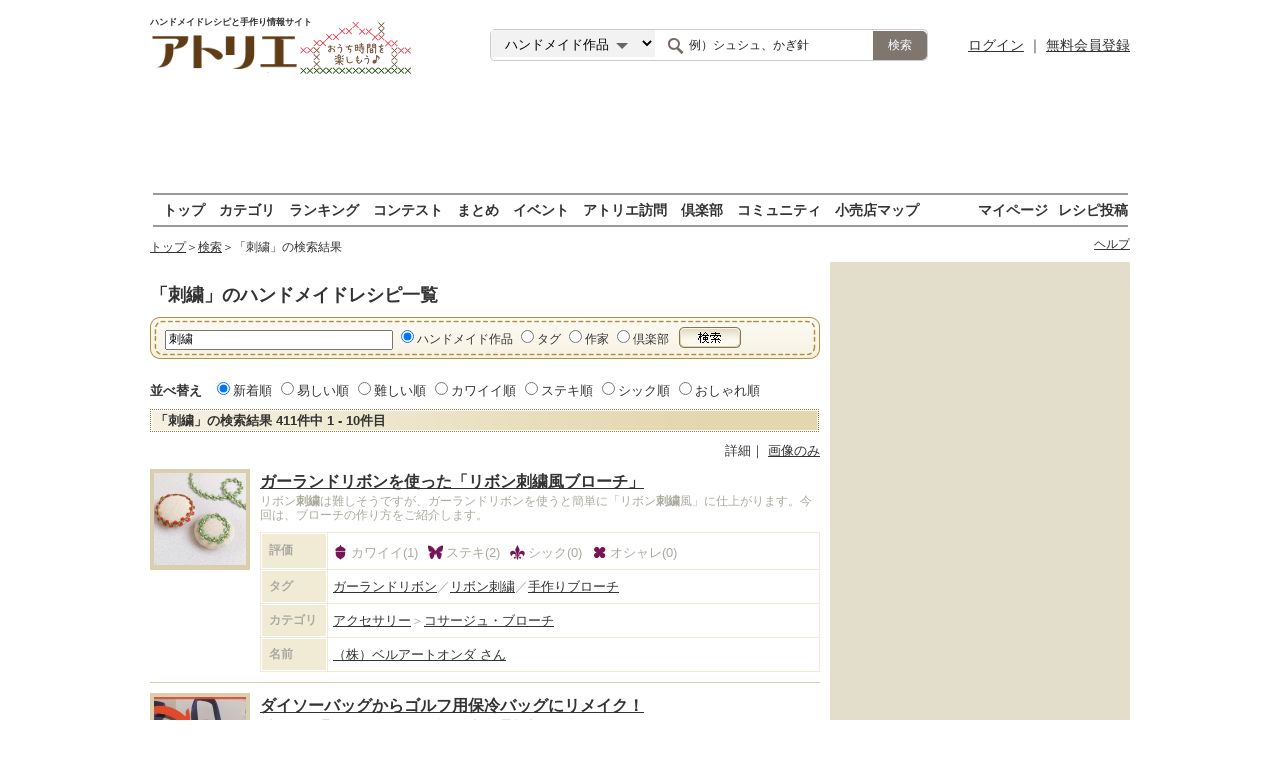

--- FILE ---
content_type: text/html; charset=utf-8
request_url: https://atelier-handmade.com/search/?q=%E5%88%BA%E7%B9%8D&t=creation
body_size: 14052
content:
<!DOCTYPE html PUBLIC "-//W3C//DTD XHTML 1.0 Transitional//EN"
"http://www.w3.org/TR/xhtml1/DTD/xhtml1-transitional.dtd">
<html xmlns="http://www.w3.org/1999/xhtml">
<head>
<meta http-equiv="Content-Type" content="text/html; charset=utf-8"/>
<link rel="shortcut icon" href="https://static-image.atelier-handmade.com/jp/atelier/favicon.ico">
<meta http-equiv="Content-Type" content="text/html; charset=utf-8"/>
<title>「刺繍」のハンドメイドレシピ一覧｜    アトリエ | ハンドメイドレシピ（作り方）と手作り情報サイト (1/42)</title>
<meta name="description"
content="刺繍のハンドメイド作品の作り方（レシピ）、アイデアの一覧です。日本最大級の手づくり・ハンドメイド作品の無料レシピ（作り方）サービス「アトリエ」で、編み物・手芸・ソーイング・パッチワーク・刺しゅう作品を作ってみよう！ (1/42)"/>
<meta name="keywords"
content="刺繍,ハンドメイド,生活雑貨,手芸,ビーズ,ぬいぐるみ,アクセサリー,エコバッグ,ファッション,小物,ベビー・キッズ,リメイク,フラワーアレンジメント,作り方,レシピ" />
<meta name="p:domain_verify" content="0fd12b860c3875a856de0c124e346c4e"/>
<link media="screen"
href="https://static-image.atelier-handmade.com/jp/atelier/css/atelier.top.min.css?app=1692685765"
rel="stylesheet" type="text/css">
<script src="https://static-image.atelier-handmade.com/jp/atelier/js/bear/prototype.js?app=1692685765"
            type="text/javascript"></script>
<script src="https://static-image.atelier-handmade.com/jp/atelier/js/bear/scriptaculous.js?load=effects,controls,dragdrop&app=1692685765"
            type="text/javascript"></script>
<script src="https://static-image.atelier-handmade.com/jp/atelier/js/atelier.js?app=1692685765"
            type="text/javascript" ></script>
<script src="https://static-image.atelier-handmade.com/jp/atelier/js/notice.js?app=1692685765"
            type="text/javascript"></script>
<script src="/bear/js/bear.js" type="text/javascript"></script>
<script src="/js/app.js" type="text/javascript"></script>
<script type="text/javascript" src="https://static-image.atelier-handmade.com/jp/atelier/js/jquery-1.10.2.min.js"></script>
<script type="text/javascript">
      jQuery.noConflict();
    </script>
<script type="text/javascript" src="//cdn.taxel.jp/897/rw.js" async="" charset="UTF-8"></script>
<script async src="https://pagead2.googlesyndication.com/pagead/js/adsbygoogle.js"></script>
<script type="text/javascript" src="https://static-image.atelier-handmade.com/jp/atelier/js/jquery.lazyload.min.js"></script>
<script type="text/javascript" charset="utf-8">
      jQuery(document).ready(function () {
        jQuery("img.lazy").lazyload({
          threshold: 200,
          effect: "fadeIn"
        });
      });
    </script>
<style>
<!--
#im {
margin: 0;
}
div.im_title {
border-bottom: 2px dotted #CE6C5F;
border-top: 2px solid #CE6C5F;
clear: both;
font-size: 14px;
line-height: 140%;
padding: 5px 0;
}
div.im_hit {
cursor: pointer;
cursor: hand;
margin: 1em 0;
font-size: 14px;
}
div.im_hit:hover {
background-color: #faecf5;
}
div.im_hit a {
color: #05F;
}
A.sponsorlink {
font-weight: bold;
}
A.sponsorlink:link {
text-decoration: none;
color: #919191
}
A.sponsorlink:hover {
text-decoration: underline;
}
A.sponsorlink:visited:hover {
text-decoration: none;
color: #919191
}
table.im_summary {
margin-top: 3px;
}
td.im_summary {
font-size: 14px;
font-family: "Arial";
line-height: 160%;
}
span.im_url {
font-size: 14px;
font-family: "Arial";
color: #008000;
}
-->
</style>
<style>
.exFooterLink {
width: 162px !important;
}
.exFooterLink2 {
width: 975px;
margin: 0 auto;
text-align: left;
}
.exFooterLink2 hr {
height: 0;
margin: 0;
padding: 0;
border: 0;
border-top: 1px solid #bbb;
margin: 20px 0;
padding: 0 20px;
}
.exFooterLink2 ul {
margin-left: 10px;
margin-bottom: 10px;
}
.exFooterLink2 ul li {
margin-right: 5px;
display: inline-block;
}
.exFooterLink2 ul li:first-child {
width: 120px;
color: #333;
font-weight: bold;
}
.exFooterLink2 ul li a {
text-decoration: underline !important;
}
#main {
overflow: visible !important;
}
#Contents {
display: flex;
justify-content: space-between;
}
#Main_Cnt {
width: 670px;
}
#Right_Cnt {
width: 300px;
height: 100%;
margin-left: 10px;
}
</style>
<script type="text/javascript">
    function click_event(data) {
        gtag('event', data[1], {
            'event_category': data[0],
            'event_label': data[2],
            'value': data[3]
        });
    }
  </script>
<!-- Google tag (gtag.js) -->
<script async src="https://www.googletagmanager.com/gtag/js?id=G-N95JSTX2VN"></script>
<script>
window.dataLayer = window.dataLayer || [];
function gtag(){dataLayer.push(arguments);}
gtag('js', new Date());
gtag('config', 'G-N95JSTX2VN');
</script>
<link rel="manifest" href="/manifest.json"/>
<meta name="referrer" content="unsafe-url">
</head>
<body>
<!-- Load Facebook SDK for JavaScript -->
<div id="fb-root"></div>
<script async defer crossorigin="anonymous"
          src="https://connect.facebook.net/ja_JP/sdk.js#xfbml=1&version=v7.0&autoLogAppEvents=1"></script>
<div id="container">
<div id="contents" class="clearfix">
<div id="toplogo_wrap" class="ovH">
<div class="posrltv" style="width:300px;">
<h1 class="MdTopLogo dispbl"><span class="fs9 mB5 dispbl subtext">ハンドメイドレシピと手作り情報サイト</span><img
src="https://static-image.atelier-handmade.com/jp/atelier/atelier_logo.png" alt="アトリエ" width="170" class="Mdmainlogo"/>
</h1>
<a href="/" class="Mdanvlogo"><img src="https://static-image.atelier-handmade.com/jp/atelier/logo_ouchi.png"
alt="おうち時間を楽しもう♪"/></a>
</div>
<div id="header_search">
<form action="/search/" method="get">
<select name="t">
<option value="creation" selected>ハンドメイド作品</option>
<option value="tag">タグ</option>
<option value="creator">作家</option>
<option value="club">倶楽部</option>
</select>
<input name="q" type="text" class="textBox"
onfocus="if (this.value == '例）シュシュ、かぎ針') this.value = ''; this.style.color = '#222222';"
onblur="if (this.value == '') this.value = '例）シュシュ、かぎ針'; this.style.color = '#222222';"
value="例）シュシュ、かぎ針" style="color: rgb(34, 34, 34);">
<input type="submit" value="検索"/>
</form>
</div>
<div id="header_login">
<a href="https://auth.atelier-handmade.com/login">ログイン</a>
｜
<a href="/help/about.php">無料会員登録</a>
</div>
</div>
<div id="subservicelogo_wrap" class="ovH">
<div id="headerad">
<div id="gpt_pc_atelier_banner">
<!-- atelier_PC_banner -->
<ins class="adsbygoogle"
style="display:inline-block;width:728px;height:90px"
data-ad-client="ca-pub-1563020285822307"
data-ad-slot="7537516654"></ins>
<script>
(adsbygoogle = window.adsbygoogle || []).push({});
</script>
</div>
</div>
</div>
<div id="subnavi" class="ovH">
<ul>
<li><a href="/">トップ</a></li>
<li><a href="/category/">カテゴリ</a></li>
<li><a href="/ranking/">ランキング</a></li>
<li><a href="/contest/">コンテスト</a></li>
<li><a href="/feature/">まとめ</a></li>
<li><a href="/event/">イベント</a></li>
<li><a href="/interview/">アトリエ訪問</a></li>
<li><a href="/club/">倶楽部</a></li>
<li><a href="/community/">コミュニティ</a></li>
<li><a href="/shop/">小売店マップ</a></li>
<li class="fR"><a href="/post/">レシピ投稿</a></li>
<li class="fR"><a href="/gallery/">マイページ</a></li>
</ul>
</div>
<div id="main">
<div class="ReSetHi">
<div id="Bread" class="mB10 mT10 ovH">
<p class="Link"><a href="/">トップ</a>＞<a href="/search/">検索</a>＞「刺繍」の検索結果</p>
<div class="fR">
<a href="/help/" class="fs12">ヘルプ</a>
</div>
</div>
<div id="Contents">
<script type="text/javascript">
    <!--
    function set_search_sort(form_name) {

      //var f = document.forms[ 'form' ];
      var f = form_name.form;

      if (f.q.value != '') {
        f.submit();
      }

    }

    function set_search_box(form_name, type) {

      var search_box = $('search_result_box');
      var club_sort = $('club_search_sort');
      var creation_sort = $('creation_search_sort');
      var tag_sort = $('tag_search_sort');
      var creator_sort = $('creator_search_sort');

      if (type == 'club') {

        search_box.removeClassName('Normal_Result');
        search_box.addClassName('Club_Result');
        club_sort.style.display = 'block';
        creation_sort.style.display = 'none';
        creator_sort.style.display = 'none';
        tag_sort.style.display = 'none';

      } else if (type == 'creation') {
        search_box.removeClassName('Club_Result');
        search_box.addClassName('Normal_Result');
        club_sort.style.display = 'none';
        creation_sort.style.display = 'block';
        creator_sort.style.display = 'none';
        tag_sort.style.display = 'none';

      } else if (type == 'tag') {
        search_box.removeClassName('Club_Result');
        search_box.addClassName('Normal_Result');
        club_sort.style.display = 'none';
        creation_sort.style.display = 'none';
        creator_sort.style.display = 'none';
        tag_sort.style.display = 'block';

      } else if (type == 'creator') {
        search_box.removeClassName('Club_Result');
        search_box.addClassName('Normal_Result');
        club_sort.style.display = 'none';
        creation_sort.style.display = 'none';
        creator_sort.style.display = 'block';
        tag_sort.style.display = 'none';
      }

      //var f = document.forms[ 'form' ];
      var f = form_name.form;

      if (f.q.value != '') {
        f.submit();
      }
    }

    function set_list_type(list_type) {
      var f = document.forms['searchbox_up'];

      if (f.q.value != '') {
        f.list_type.value = list_type;
        f.submit();
      }
    }

    -->
  </script>
<div id="Main_Cnt">
<div id="Results">
<h1 class="fs18 mB10">「刺繍」のハンドメイドレシピ一覧</h1>
<form name="searchbox_up"  action="/search/" method="get" name="form" id="form" >
<div id="search_result_box" class="SrchBox Normal_Result">
<div class="setL">
<input class="w220" name="q" value="刺繍" type="text">
<label>
<input onclick="set_search_box(this, 'creation');" value="creation" type="radio" id="qf_57fb09" name="t" checked="checked" /><label for="qf_57fb09">ハンドメイド作品</label>&nbsp;<input onclick="set_search_box(this, 'tag');" value="tag" type="radio" id="qf_11c41a" name="t" /><label for="qf_11c41a">タグ</label>&nbsp;<input onclick="set_search_box(this, 'creator');" value="creator" type="radio" id="qf_9dfc91" name="t" /><label for="qf_9dfc91">作家</label>&nbsp;<input onclick="set_search_box(this, 'club');" value="club" type="radio" id="qf_5891f3" name="t" /><label for="qf_5891f3">倶楽部</label>
</label>
</div>
<span class="L10"/>
<input type="image" src="https://static-image.atelier-handmade.com/jp/atelier/srch_btn.gif" width="62" height="21" name="i"/>
</div>
<dl id="Srch_Func" class="ovH mT20">
<dt class="remark">並べ替え</dt>
<dd class="setL">
<div id="club_search_sort"  style="display:none;">
<ul>
<input onclick="set_search_sort(this)" value="insert_time" type="radio" id="qf_2c874a" name="club_s" checked="checked" /><label for="qf_2c874a">新着順</label>&nbsp;<input onclick="set_search_sort(this)" value="member_count" type="radio" id="qf_3a74fa" name="club_s" /><label for="qf_3a74fa">メンバー数</label>&nbsp;<input onclick="set_search_sort(this)" value="creation_count" type="radio" id="qf_f6d14c" name="club_s" /><label for="qf_f6d14c">作品数</label>
</ul>
</div>
<div id="creator_search_sort"  style="display:none;">
<ul>
<input onclick="set_search_sort(this)" value="insert_time" type="radio" id="qf_c399b6" name="creator_s" checked="checked" /><label for="qf_c399b6">新着順</label>&nbsp;<input onclick="set_search_sort(this)" value="creation_count" type="radio" id="qf_8a30f1" name="creator_s" /><label for="qf_8a30f1">作品数</label>&nbsp;<input onclick="set_search_sort(this)" value="student_count" type="radio" id="qf_d689c8" name="creator_s" /><label for="qf_d689c8">生徒数</label>
</ul>
</div>
<div id="tag_search_sort"  style="display:none;">
<ul>
<input onclick="set_search_sort(this)" value="insert_time" type="radio" id="qf_d24c80" name="tag_s" checked="checked" /><label for="qf_d24c80">新着順</label>&nbsp;<input onclick="set_search_sort(this)" value="level_a" type="radio" id="qf_b23dfa" name="tag_s" /><label for="qf_b23dfa">易しい順</label>&nbsp;<input onclick="set_search_sort(this)" value="level" type="radio" id="qf_00e48d" name="tag_s" /><label for="qf_00e48d">難しい順</label>&nbsp;<input onclick="set_search_sort(this)" value="vote_cnt_1" type="radio" id="qf_89f69d" name="tag_s" /><label for="qf_89f69d">カワイイ順</label>&nbsp;<input onclick="set_search_sort(this)" value="vote_cnt_2" type="radio" id="qf_5ddc11" name="tag_s" /><label for="qf_5ddc11">ステキ順</label>&nbsp;<input onclick="set_search_sort(this)" value="vote_cnt_3" type="radio" id="qf_b1711c" name="tag_s" /><label for="qf_b1711c">シック順</label>&nbsp;<input onclick="set_search_sort(this)" value="vote_cnt_4" type="radio" id="qf_45ad2d" name="tag_s" /><label for="qf_45ad2d">おしゃれ順</label>
</ul>
</div>
<div id="creation_search_sort" >
<ul>
<input onclick="set_search_sort(this)" value="insert_time" type="radio" id="qf_ff5325" name="creation_s" checked="checked" /><label for="qf_ff5325">新着順</label>&nbsp;<input onclick="set_search_sort(this)" value="level_a" type="radio" id="qf_da9d99" name="creation_s" /><label for="qf_da9d99">易しい順</label>&nbsp;<input onclick="set_search_sort(this)" value="level" type="radio" id="qf_1bf5ee" name="creation_s" /><label for="qf_1bf5ee">難しい順</label>&nbsp;<input onclick="set_search_sort(this)" value="vote_cnt_1" type="radio" id="qf_008359" name="creation_s" /><label for="qf_008359">カワイイ順</label>&nbsp;<input onclick="set_search_sort(this)" value="vote_cnt_2" type="radio" id="qf_32b9c2" name="creation_s" /><label for="qf_32b9c2">ステキ順</label>&nbsp;<input onclick="set_search_sort(this)" value="vote_cnt_3" type="radio" id="qf_885d7f" name="creation_s" /><label for="qf_885d7f">シック順</label>&nbsp;<input onclick="set_search_sort(this)" value="vote_cnt_4" type="radio" id="qf_85bf5e" name="creation_s" /><label for="qf_85bf5e">おしゃれ順</label>
</ul>
</div>
</dd>
</dl>
<input type="hidden" name="list_type" value=""/>
</form>
<h3 class="Bsc_Bar  Cate_index">
「刺繍」の検索結果 411件中 1 - 10件目
</h3>
<div id="creation_search_sort" class="setR ovH" style="margin: 0 0 10px 0;">
詳細｜
<a href="javascript:set_list_type('list_image')">画像のみ</a>
</div>
<ul id="Product">
<li class="Main_Cell">
<dl class="shell">
<dt class="thmb ImgTyp_C02">
<a href="/creation/66843.html"><img
src="https://atelier-strage.s3-ap-northeast-1.amazonaws.com/woman/users/1/8/180a0fde3b4261a2f02bef212eb74646/atelier/post/66843/bbe00a9018da822766020a22de9d09ac_thumb_m.jpg" width="92" height="92"/></a>
</dt>
<dd>
<dl class="detail">
<dt><p><a href="/creation/66843.html" class="fs16">ガーランドリボンを使った「リボン刺繍風ブローチ」</a></p></dt>
<dd><p class="B10">リボン<b>刺繍</b>は難しそうですが、ガーランドリボンを使うと簡単に「リボン<b>刺繍</b>風」に仕上がります。今回は、ブローチの作り方をご紹介します。</p></dd>
<dd>
<div class="infotable">
<div class="infotable_row">
<div class="infotable_left">
<p>評価</p>
</div>
<div class="infotable_right">
<ul class="infotable_list">
<li class="pretty">カワイイ(1)</li>
<li class="nice">ステキ(2)</li>
<li class="sic">シック(0)</li>
<li class="cool">オシャレ(0)</li>
</ul>
</div>
</div>
<div class="infotable_row">
<div class="infotable_left">
<p>タグ</p>
</div>
<div class="infotable_right"><a
href="/search/?q=%E3%82%AC%E3%83%BC%E3%83%A9%E3%83%B3%E3%83%89%E3%83%AA%E3%83%9C%E3%83%B3&t=creation">ガーランドリボン</a>／<a
href="/search/?q=%E3%83%AA%E3%83%9C%E3%83%B3%E5%88%BA%E7%B9%8D&t=creation">リボン刺繍</a>／<a
href="/search/?q=%E6%89%8B%E4%BD%9C%E3%82%8A%E3%83%96%E3%83%AD%E3%83%BC%E3%83%81&t=creation">手作りブローチ</a>                            </div>
</div>
<div class="infotable_row">
<div class="infotable_left">
<p>カテゴリ</p>
</div>
<div class="infotable_right"><a
href="/category/128/">アクセサリー</a>＞<a
href="/category/128/110/">コサージュ・ブローチ</a>
</div>
</div>
<div class="infotable_row">                               <div class="infotable_left">
<p>名前</p>
</div>
<div class="infotable_right"><a
href="/gallery/g_425268834/">（株）ベルアートオンダ
さん</a></div>
</div>
</div>
</dd>
</dl>
</dd>
</dl>
</li>
<li class="Main_Cell">
<dl class="shell">
<dt class="thmb ImgTyp_C02">
<a href="/creation/66247.html"><img
src="https://atelier-strage.s3-ap-northeast-1.amazonaws.com/woman/users/2/d/2d3bc7b54d190001bd82e18aaed9184d/atelier/post/66247/4adfd200b53c0a2305e8eba6cff5746b_thumb_m.jpg" width="92" height="92"/></a>
</dt>
<dd>
<dl class="detail">
<dt><p><a href="/creation/66247.html" class="fs16">ダイソーバッグからゴルフ用保冷バッグにリメイク！</a></p></dt>
<dd><p class="B10">ダイソーで見つけたトートバッグからゴルフ用保冷バッグにリメイクしました。https<wbr>://teshi<wbr>goto-kenko<wbr>.com/remak<wbr>e-golf-cool-bag/に詳しく綴っています。</p></dd>
<dd>
<div class="infotable">
<div class="infotable_row">
<div class="infotable_left">
<p>評価</p>
</div>
<div class="infotable_right">
<ul class="infotable_list">
<li class="pretty">カワイイ(1)</li>
<li class="nice">ステキ(0)</li>
<li class="sic">シック(2)</li>
<li class="cool">オシャレ(1)</li>
</ul>
</div>
</div>
<div class="infotable_row">
<div class="infotable_left">
<p>タグ</p>
</div>
<div class="infotable_right"><a
href="/search/?q=%E3%83%90%E3%83%83%E3%82%B0&t=creation">バッグ</a>／<a
href="/search/?q=%E5%88%BA%E7%B9%8D&t=creation">刺繍</a>／<a
href="/search/?q=%E3%83%AA%E3%83%A1%E3%82%A4%E3%82%AF&t=creation">リメイク</a>                            </div>
</div>
<div class="infotable_row">
<div class="infotable_left">
<p>カテゴリ</p>
</div>
<div class="infotable_right"><a
href="/category/130/">バッグ・財布・小物</a>＞<a
href="/category/130/127/">トートバッグ</a>
</div>
</div>
<div class="infotable_row">                               <div class="infotable_left">
<p>名前</p>
</div>
<div class="infotable_right"><a
href="/gallery/g_425268739/">あさ
さん</a></div>
</div>
</div>
</dd>
</dl>
</dd>
</dl>
</li>
<li class="Main_Cell">
<dl class="shell">
<dt class="thmb ImgTyp_C02">
<a href="/creation/65675.html"><img
src="https://atelier-strage.s3-ap-northeast-1.amazonaws.com/woman/users/c/l/clover_info/atelier/post/65675/c6e2997c39417b8986caf905580594c2_thumb_m.jpg" width="92" height="92"/></a>
</dt>
<dd>
<dl class="detail">
<dt><p><a href="/creation/65675.html" class="fs16">猫刺繍図案</a></p></dt>
<dd><p class="B10">なって、いくつかの猫<b>刺繍</b>の図案ができました。
優雅で自分勝手でマイペース。油断のカタマリのようなリラックスしきったネコ、何かに怒っているネコ、動いている物に興味津々なネコ。
図案はチヤコピーで写しても、図案を参考に水性チャコペンやアイロンチャコペンで描いていただいても。自由に「ねこ刺しゅう」を楽しんでいただければと思います。．．．</p></dd>
<dd>
<div class="infotable">
<div class="infotable_row">
<div class="infotable_left">
<p>評価</p>
</div>
<div class="infotable_right">
<ul class="infotable_list">
<li class="pretty">カワイイ(14)</li>
<li class="nice">ステキ(2)</li>
<li class="sic">シック(0)</li>
<li class="cool">オシャレ(2)</li>
</ul>
</div>
</div>
<div class="infotable_row">
<div class="infotable_left">
<p>タグ</p>
</div>
<div class="infotable_right"><a
href="/search/?q=%E3%83%8D%E3%82%B3&t=creation">ネコ</a>／<a
href="/search/?q=%E3%82%AF%E3%83%AD%E3%83%90%E3%83%BC&t=creation">クロバー</a>／<a
href="/search/?q=%E5%88%BA%E3%81%97%E3%82%85%E3%81%86&t=creation">刺しゅう</a>／<a
href="/search/?q=%E3%83%90%E3%83%83%E3%82%B0&t=creation">バッグ</a>／<a
href="/search/?q=%E7%8C%AB&t=creation">猫</a>／<a
href="/search/?q=%E3%81%AD%E3%81%93&t=creation">ねこ</a>／<a
href="/search/?q=%E5%9B%B3%E6%A1%88&t=creation">図案</a>／<a
href="/search/?q=%E3%83%96%E3%83%83%E3%82%AF%E3%82%AB%E3%83%90%E3%83%BC&t=creation">ブックカバー</a>／<a
href="/search/?q=%E5%88%BA%E3%81%97%E3%82%85%E3%81%86%E7%B3%B8&t=creation">刺しゅう糸</a>／<a
href="/search/?q=%E3%83%8F%E3%83%B3%E3%82%AB%E3%83%81&t=creation">ハンカチ</a>                            </div>
</div>
<div class="infotable_row">
<div class="infotable_left">
<p>カテゴリ</p>
</div>
<div class="infotable_right"><a
href="/category/130/">バッグ・財布・小物</a>＞<a
href="/category/130/137/">その他</a>
</div>
</div>
<div class="infotable_row">                               <div class="infotable_left">
<p>名前</p>
</div>
<div class="infotable_right"><a
href="/gallery/g_425215738/">クロバー株式会社
さん</a><i class="i icon-official fs17 mL5"
aria-hidden="true"></i></div>
</div>
</div>
</dd>
</dl>
</dd>
</dl>
</li>
<li class="Main_Cell">
<dl class="shell">
<dt class="thmb ImgTyp_C02">
<a href="/creation/65657.html"><img
src="https://atelier-strage.s3-ap-northeast-1.amazonaws.com/woman/users/c/r/craftdream/atelier/post/65657/871d6564d4e857a0ab82e88868bed779_thumb_m.jpg" width="92" height="92"/></a>
</dt>
<dd>
<dl class="detail">
<dt><p><a href="/creation/65657.html" class="fs16">カレイドフレーム</a></p></dt>
<dd><p class="B10">お部屋を鮮やかにしてくれるカレイドフレーム。
お好みの造花でかわいいカレイドフレームを作りましょう♪
</p></dd>
<dd>
<div class="infotable">
<div class="infotable_row">
<div class="infotable_left">
<p>評価</p>
</div>
<div class="infotable_right">
<ul class="infotable_list">
<li class="pretty">カワイイ(2)</li>
<li class="nice">ステキ(2)</li>
<li class="sic">シック(0)</li>
<li class="cool">オシャレ(2)</li>
</ul>
</div>
</div>
<div class="infotable_row">
<div class="infotable_left">
<p>タグ</p>
</div>
<div class="infotable_right"><a
href="/search/?q=%E3%82%AB%E3%83%AC%E3%82%A4%E3%83%89%E3%83%95%E3%83%AC%E3%83%BC%E3%83%A0&t=creation">カレイドフレーム</a>／<a
href="/search/?q=%E3%81%8A%E8%8A%B1&t=creation">お花</a>／<a
href="/search/?q=%E5%88%BA%E7%B9%8D%E6%9E%A0&t=creation">刺繍枠</a>                            </div>
</div>
<div class="infotable_row">
<div class="infotable_left">
<p>カテゴリ</p>
</div>
<div class="infotable_right"><a
href="/category/133/">家具・生活雑貨</a>＞<a
href="/category/133/159/">インテリア雑貨</a>
</div>
</div>
<div class="infotable_row">                               <div class="infotable_left">
<p>名前</p>
</div>
<div class="infotable_right"><a
href="/gallery/g_425244551/">手芸センタードリーム
さん</a><i class="i icon-official fs17 mL5"
aria-hidden="true"></i></div>
</div>
</div>
</dd>
</dl>
</dd>
</dl>
</li>
<li class="Main_Cell">
<dl class="shell">
<dt class="thmb ImgTyp_C02">
<a href="/creation/65368.html"><img
src="https://atelier-strage.s3-ap-northeast-1.amazonaws.com/woman/users/o/k/okoroom/atelier/post/65368/b685dfc71d899b25690d10b4baaf387d_thumb_m.jpg" width="92" height="92"/></a>
</dt>
<dd>
<dl class="detail">
<dt><p><a href="/creation/65368.html" class="fs16">3つのステッチが楽しめる可愛い紙刺繍カード☆図案付</a></p></dt>
<dd><p class="B10">★「<b>刺繍</b>はやったことがあるけど、紙<b>刺繍</b>はまだ！」という方へ特にお勧めのハンドメイドレシピです。今回ご紹介するメッセージカードのデザインは「バスケットにお花」。紙<b>刺繍</b>の部分は、バスケットと枝葉の部分です。お花は布コラージュで仕上げます。
★このレシピの特徴は、バスケットステッチ・バックステッチ・レゼーデージーステッチの３つステッチの組み合わせで完成します。春に向けて、可愛いお花のメッセージカードを贈．．．</p></dd>
<dd>
<div class="infotable">
<div class="infotable_row">
<div class="infotable_left">
<p>評価</p>
</div>
<div class="infotable_right">
<ul class="infotable_list">
<li class="pretty">カワイイ(17)</li>
<li class="nice">ステキ(6)</li>
<li class="sic">シック(2)</li>
<li class="cool">オシャレ(6)</li>
</ul>
</div>
</div>
<div class="infotable_row">
<div class="infotable_left">
<p>タグ</p>
</div>
<div class="infotable_right"><a
href="/search/?q=%E7%B4%99%E5%88%BA%E7%B9%8D&t=creation">紙刺繍</a>／<a
href="/search/?q=%E3%83%A1%E3%83%83%E3%82%BB%E3%83%BC%E3%82%B8%E3%82%AB%E3%83%BC%E3%83%89&t=creation">メッセージカード</a>／<a
href="/search/?q=%E8%8A%B1&t=creation">花</a>                            </div>
</div>
<div class="infotable_row">
<div class="infotable_left">
<p>カテゴリ</p>
</div>
<div class="infotable_right"><a
href="/category/134/">紙小物・ステーショナリー</a>＞<a
href="/category/134/170/">カード・レター</a>
</div>
</div>
<div class="infotable_row">                               <div class="infotable_left">
<p>名前</p>
</div>
<div class="infotable_right"><a
href="/gallery/g_425178876/">okoro<wbr>om
さん</a></div>
</div>
</div>
</dd>
</dl>
</dd>
</dl>
</li>
<li class="Main_Cell">
<dl class="shell">
<dt class="thmb ImgTyp_C02">
<a href="/creation/64826.html"><img
src="https://atelier-strage.s3-ap-northeast-1.amazonaws.com/woman/users/o/c/ocuchan/atelier/post/64826/97d0c46b6798be59e2886e4419dda025_thumb_m.jpg" width="92" height="92"/></a>
</dt>
<dd>
<dl class="detail">
<dt><p><a href="/creation/64826.html" class="fs16">おしゃれで簡単！斜め巻き結びで作るミサンガ</a></p></dt>
<dd><p class="B10">3色の<b>刺繍</b>糸を使って斜め巻き結びを繰り返すことで、とても綺麗なミサンガが作れます！
曲線的なフォルムの柔らかい雰囲気のミサンガです。ビーズも入っていて、上品なアクセサリー感覚で身に付けられます。
作り方は分かりやすいように細かく工程を分けて説明してあります。図の通りに進めていけば、初心者の方でも楽しく作れると思います☆
ぜひ、好きな色の<b>刺繍</b>糸を選んで、お気に入りの一品を作ってみてください♪</p></dd>
<dd>
<div class="infotable">
<div class="infotable_row">
<div class="infotable_left">
<p>評価</p>
</div>
<div class="infotable_right">
<ul class="infotable_list">
<li class="pretty">カワイイ(23)</li>
<li class="nice">ステキ(4)</li>
<li class="sic">シック(3)</li>
<li class="cool">オシャレ(17)</li>
</ul>
</div>
</div>
<div class="infotable_row">
<div class="infotable_left">
<p>タグ</p>
</div>
<div class="infotable_right"><a
href="/search/?q=%E3%83%9F%E3%82%B5%E3%83%B3%E3%82%AC&t=creation">ミサンガ</a>／<a
href="/search/?q=%E3%83%96%E3%83%AC%E3%82%B9%E3%83%AC%E3%83%83%E3%83%88&t=creation">ブレスレット</a>／<a
href="/search/?q=%E3%82%A2%E3%83%B3%E3%82%AF%E3%83%AC%E3%83%83%E3%83%88&t=creation">アンクレット</a>／<a
href="/search/?q=%E3%82%A2%E3%82%AF%E3%82%BB%E3%82%B5%E3%83%AA%E3%83%BC&t=creation">アクセサリー</a>／<a
href="/search/?q=%E3%81%8A%E3%81%97%E3%82%83%E3%82%8C&t=creation">おしゃれ</a>／<a
href="/search/?q=%E5%88%9D%E5%BF%83%E8%80%85&t=creation">初心者</a>／<a
href="/search/?q=%E7%B0%A1%E5%8D%98&t=creation">簡単</a>／<a
href="/search/?q=%E5%88%BA%E7%B9%8D%E7%B3%B8&t=creation">刺繍糸</a>／<a
href="/search/?q=%E3%83%98%E3%83%B3%E3%83%97&t=creation">ヘンプ</a>／<a
href="/search/?q=%E7%B7%A8%E3%81%BF%E6%96%B9&t=creation">編み方</a>                            </div>
</div>
<div class="infotable_row">
<div class="infotable_left">
<p>カテゴリ</p>
</div>
<div class="infotable_right"><a
href="/category/128/">アクセサリー</a>＞<a
href="/category/128/106/">ブレスレット</a>
</div>
</div>
<div class="infotable_row">                               <div class="infotable_left">
<p>名前</p>
</div>
<div class="infotable_right"><a
href="/gallery/g_425108440/">☆misak<wbr>i☆
さん</a></div>
</div>
</div>
</dd>
</dl>
</dd>
</dl>
</li>
<li class="Main_Cell">
<dl class="shell">
<dt class="thmb ImgTyp_C02">
<a href="/creation/64601.html"><img
src="https://oc-i.s3.amazonaws.com/upload/product/170x160/0fc321c96f964572108df73cbf83c728.jpeg" width="92" height="92"/></a>
</dt>
<dd>
<dl class="detail">
<dt><p><a href="/creation/64601.html" class="fs16">刺繍ボタンブローチ</a></p></dt>
<dd><p class="B10">ボタンに<b>刺繍</b>糸やコットン糸を巻いたり、色んなパーツを使ってブローチを作りました。</p></dd>
<dd>
<div class="infotable">
<div class="infotable_row">
<div class="infotable_left">
<p>評価</p>
</div>
<div class="infotable_right">
<ul class="infotable_list">
<li class="pretty">カワイイ(14)</li>
<li class="nice">ステキ(2)</li>
<li class="sic">シック(5)</li>
<li class="cool">オシャレ(5)</li>
</ul>
</div>
</div>
<div class="infotable_row">
<div class="infotable_left">
<p>タグ</p>
</div>
<div class="infotable_right">                            </div>
</div>
<div class="infotable_row">
<div class="infotable_left">
<p>カテゴリ</p>
</div>
<div class="infotable_right"><a
href="/category/128/">アクセサリー</a>＞<a
href="/category/128/110/">コサージュ・ブローチ</a>
</div>
</div>
<div class="infotable_row">                               <div class="infotable_left">
<p>名前</p>
</div>
<div class="infotable_right"><a
href="/gallery/g_425266468/">minte<wbr>im
さん</a></div>
</div>
</div>
</dd>
</dl>
</dd>
</dl>
</li>
<li class="Main_Cell">
<dl class="shell">
<dt class="thmb ImgTyp_C02">
<a href="/creation/64527.html"><img
src="https://oc-i.s3.amazonaws.com/upload/product/170x160/1b4024699870fc3476883a15a46c4fcd.jpg" width="92" height="92"/></a>
</dt>
<dd>
<dl class="detail">
<dt><p><a href="/creation/64527.html" class="fs16">くるみぼたんの刺繍ピアス</a></p></dt>
<dd><p class="B10">るみぼたんのパーツで<b>刺繍</b>した布をくるんで、背面にピアスパーツを接着しています。
同じパターンの<b>刺繍</b>でも、布や<b>刺繍</b>糸の色によって、イメージが変わって面白いです。
キャッチにつけたタッセルやパールで、何通りにもアレンジができます。．．．</p></dd>
<dd>
<div class="infotable">
<div class="infotable_row">
<div class="infotable_left">
<p>評価</p>
</div>
<div class="infotable_right">
<ul class="infotable_list">
<li class="pretty">カワイイ(11)</li>
<li class="nice">ステキ(3)</li>
<li class="sic">シック(0)</li>
<li class="cool">オシャレ(2)</li>
</ul>
</div>
</div>
<div class="infotable_row">
<div class="infotable_left">
<p>タグ</p>
</div>
<div class="infotable_right">                            </div>
</div>
<div class="infotable_row">
<div class="infotable_left">
<p>カテゴリ</p>
</div>
<div class="infotable_right"><a
href="/category/128/">アクセサリー</a>＞<a
href="/category/128/103/">ピアス・イヤリング</a>
</div>
</div>
<div class="infotable_row">                               <div class="infotable_left">
<p>名前</p>
</div>
<div class="infotable_right"><a
href="/gallery/g_425266335/">Niyar<wbr>i
さん</a></div>
</div>
</div>
</dd>
</dl>
</dd>
</dl>
</li>
<li class="Main_Cell">
<dl class="shell">
<dt class="thmb ImgTyp_C02">
<a href="/creation/64437.html"><img
src="https://oc-i.s3.amazonaws.com/upload/product/170x160/item25121_58_1.jpg" width="92" height="92"/></a>
</dt>
<dd>
<dl class="detail">
<dt><p><a href="/creation/64437.html" class="fs16">キッチン　刺繍図案</a></p></dt>
<dd><p class="B10"></p></dd>
<dd>
<div class="infotable">
<div class="infotable_row">
<div class="infotable_left">
<p>評価</p>
</div>
<div class="infotable_right">
<ul class="infotable_list">
<li class="pretty">カワイイ(31)</li>
<li class="nice">ステキ(17)</li>
<li class="sic">シック(4)</li>
<li class="cool">オシャレ(11)</li>
</ul>
</div>
</div>
<div class="infotable_row">
<div class="infotable_left">
<p>タグ</p>
</div>
<div class="infotable_right">                            </div>
</div>
<div class="infotable_row">
<div class="infotable_left">
<p>カテゴリ</p>
</div>
<div class="infotable_right"><a
href="/category/144/">その他</a>＞<a
href="/category/144/220/">その他</a>
</div>
</div>
<div class="infotable_row">                               <div class="infotable_left">
<p>名前</p>
</div>
<div class="infotable_right"><a
href="/gallery/g_425243937/">オリムパス製絲（株）
さん</a><i class="i icon-official fs17 mL5"
aria-hidden="true"></i></div>
</div>
</div>
</dd>
</dl>
</dd>
</dl>
</li>
<li class="Main_Cell">
<dl class="shell">
<dt class="thmb ImgTyp_C02">
<a href="/creation/64438.html"><img
src="https://oc-i.s3.amazonaws.com/upload/product/170x160/item25121_59_1.jpg" width="92" height="92"/></a>
</dt>
<dd>
<dl class="detail">
<dt><p><a href="/creation/64438.html" class="fs16">おんなのこ　刺繍図案</a></p></dt>
<dd><p class="B10"></p></dd>
<dd>
<div class="infotable">
<div class="infotable_row">
<div class="infotable_left">
<p>評価</p>
</div>
<div class="infotable_right">
<ul class="infotable_list">
<li class="pretty">カワイイ(66)</li>
<li class="nice">ステキ(5)</li>
<li class="sic">シック(6)</li>
<li class="cool">オシャレ(7)</li>
</ul>
</div>
</div>
<div class="infotable_row">
<div class="infotable_left">
<p>タグ</p>
</div>
<div class="infotable_right">                            </div>
</div>
<div class="infotable_row">
<div class="infotable_left">
<p>カテゴリ</p>
</div>
<div class="infotable_right"><a
href="/category/144/">その他</a>＞<a
href="/category/144/220/">その他</a>
</div>
</div>
<div class="infotable_row">                               <div class="infotable_left">
<p>名前</p>
</div>
<div class="infotable_right"><a
href="/gallery/g_425243937/">オリムパス製絲（株）
さん</a><i class="i icon-official fs17 mL5"
aria-hidden="true"></i></div>
</div>
</div>
</dd>
</dl>
</dd>
</dl>
</li>
</ul>
<div>&nbsp;</div>
<form name="searchbox_down"  action="/search/" method="get" name="form" id="form" >
<div id="search_result_box" class="SrchBox Normal_Result">
<div class="setL">
<input class="w220" name="q" value="刺繍" type="text">
<label>
<input onclick="set_search_box(this, 'creation');" value="creation" type="radio" id="qf_57fb09" name="t" checked="checked" /><label for="qf_57fb09">ハンドメイド作品</label>&nbsp;<input onclick="set_search_box(this, 'tag');" value="tag" type="radio" id="qf_11c41a" name="t" /><label for="qf_11c41a">タグ</label>&nbsp;<input onclick="set_search_box(this, 'creator');" value="creator" type="radio" id="qf_9dfc91" name="t" /><label for="qf_9dfc91">作家</label>&nbsp;<input onclick="set_search_box(this, 'club');" value="club" type="radio" id="qf_5891f3" name="t" /><label for="qf_5891f3">倶楽部</label>
</label>
</div>
<span class="L10"/>
<input type="image" src="https://static-image.atelier-handmade.com/jp/atelier/srch_btn.gif" width="62" height="21" name="i"/>
</div>
<dl id="Srch_Func" class="ovH mT20">
<dt class="remark">並べ替え</dt>
<dd class="setL">
<div id="club_search_sort"  style="display:none;">
<ul>
<input onclick="set_search_sort(this)" value="insert_time" type="radio" id="qf_2c874a" name="club_s" checked="checked" /><label for="qf_2c874a">新着順</label>&nbsp;<input onclick="set_search_sort(this)" value="member_count" type="radio" id="qf_3a74fa" name="club_s" /><label for="qf_3a74fa">メンバー数</label>&nbsp;<input onclick="set_search_sort(this)" value="creation_count" type="radio" id="qf_f6d14c" name="club_s" /><label for="qf_f6d14c">作品数</label>
</ul>
</div>
<div id="creator_search_sort"  style="display:none;">
<ul>
<input onclick="set_search_sort(this)" value="insert_time" type="radio" id="qf_c399b6" name="creator_s" checked="checked" /><label for="qf_c399b6">新着順</label>&nbsp;<input onclick="set_search_sort(this)" value="creation_count" type="radio" id="qf_8a30f1" name="creator_s" /><label for="qf_8a30f1">作品数</label>&nbsp;<input onclick="set_search_sort(this)" value="student_count" type="radio" id="qf_d689c8" name="creator_s" /><label for="qf_d689c8">生徒数</label>
</ul>
</div>
<div id="tag_search_sort"  style="display:none;">
<ul>
<input onclick="set_search_sort(this)" value="insert_time" type="radio" id="qf_d24c80" name="tag_s" checked="checked" /><label for="qf_d24c80">新着順</label>&nbsp;<input onclick="set_search_sort(this)" value="level_a" type="radio" id="qf_b23dfa" name="tag_s" /><label for="qf_b23dfa">易しい順</label>&nbsp;<input onclick="set_search_sort(this)" value="level" type="radio" id="qf_00e48d" name="tag_s" /><label for="qf_00e48d">難しい順</label>&nbsp;<input onclick="set_search_sort(this)" value="vote_cnt_1" type="radio" id="qf_89f69d" name="tag_s" /><label for="qf_89f69d">カワイイ順</label>&nbsp;<input onclick="set_search_sort(this)" value="vote_cnt_2" type="radio" id="qf_5ddc11" name="tag_s" /><label for="qf_5ddc11">ステキ順</label>&nbsp;<input onclick="set_search_sort(this)" value="vote_cnt_3" type="radio" id="qf_b1711c" name="tag_s" /><label for="qf_b1711c">シック順</label>&nbsp;<input onclick="set_search_sort(this)" value="vote_cnt_4" type="radio" id="qf_45ad2d" name="tag_s" /><label for="qf_45ad2d">おしゃれ順</label>
</ul>
</div>
<div id="creation_search_sort" >
<ul>
<input onclick="set_search_sort(this)" value="insert_time" type="radio" id="qf_ff5325" name="creation_s" checked="checked" /><label for="qf_ff5325">新着順</label>&nbsp;<input onclick="set_search_sort(this)" value="level_a" type="radio" id="qf_da9d99" name="creation_s" /><label for="qf_da9d99">易しい順</label>&nbsp;<input onclick="set_search_sort(this)" value="level" type="radio" id="qf_1bf5ee" name="creation_s" /><label for="qf_1bf5ee">難しい順</label>&nbsp;<input onclick="set_search_sort(this)" value="vote_cnt_1" type="radio" id="qf_008359" name="creation_s" /><label for="qf_008359">カワイイ順</label>&nbsp;<input onclick="set_search_sort(this)" value="vote_cnt_2" type="radio" id="qf_32b9c2" name="creation_s" /><label for="qf_32b9c2">ステキ順</label>&nbsp;<input onclick="set_search_sort(this)" value="vote_cnt_3" type="radio" id="qf_885d7f" name="creation_s" /><label for="qf_885d7f">シック順</label>&nbsp;<input onclick="set_search_sort(this)" value="vote_cnt_4" type="radio" id="qf_85bf5e" name="creation_s" /><label for="qf_85bf5e">おしゃれ順</label>
</ul>
</div>
</dd>
</dl>
<input type="hidden" name="list_type" value=""/>
</form>      <div class="PageLink mT15 mB15"><span class="CrntP icon">1</span><a href="https://atelier-handmade.com/search/?q=%E5%88%BA%E7%B9%8D&amp;t=creation&amp;p=2" class="Pg icon" title="ページ 2">2</a><a href="https://atelier-handmade.com/search/?q=%E5%88%BA%E7%B9%8D&amp;t=creation&amp;p=3" class="Pg icon" title="ページ 3">3</a><a href="https://atelier-handmade.com/search/?q=%E5%88%BA%E7%B9%8D&amp;t=creation&amp;p=4" class="Pg icon" title="ページ 4">4</a><a href="https://atelier-handmade.com/search/?q=%E5%88%BA%E7%B9%8D&amp;t=creation&amp;p=5" class="Pg icon" title="ページ 5">5</a><a href="https://atelier-handmade.com/search/?q=%E5%88%BA%E7%B9%8D&amp;t=creation&amp;p=6" class="Pg icon" title="ページ 6">6</a><a href="https://atelier-handmade.com/search/?q=%E5%88%BA%E7%B9%8D&amp;t=creation&amp;p=7" class="Pg icon" title="ページ 7">7</a><a href="https://atelier-handmade.com/search/?q=%E5%88%BA%E7%B9%8D&amp;t=creation&amp;p=8" class="Pg icon" title="ページ 8">8</a><a href="https://atelier-handmade.com/search/?q=%E5%88%BA%E7%B9%8D&amp;t=creation&amp;p=9" class="Pg icon" title="ページ 9">9</a><a href="https://atelier-handmade.com/search/?q=%E5%88%BA%E7%B9%8D&amp;t=creation&amp;p=10" class="Pg icon" title="ページ 10">10</a><a href="https://atelier-handmade.com/search/?q=%E5%88%BA%E7%B9%8D&amp;t=creation&amp;p=2" class="Pg icon" title="次へ">>></a><a href="https://atelier-handmade.com/search/?q=%E5%88%BA%E7%B9%8D&amp;t=creation&amp;p=42" class="Pg icon" title="last page">[42]</a></div>
</div>
<div style="width: 610px; overflow:hidden; margin:10px auto;">
<div style="float:left;">
<div id="gpt_pc_atelier_article_rectangle_left">
<ins class="adsbygoogle"
style="display:inline-block;width:300px;height:250px"
data-ad-client="ca-pub-1563020285822307"
data-ad-slot="8210318549"></ins>
<script>
(adsbygoogle = window.adsbygoogle || []).push({});
</script>
</div>
</div>
<div style="float:right;">
<div id="gpt_pc_atelier_article_rectangle_right">
<ins class="adsbygoogle"
style="display:inline-block;width:300px;height:250px"
data-ad-client="ca-pub-1563020285822307"
data-ad-slot="3119210750"></ins>
<script>
(adsbygoogle = window.adsbygoogle || []).push({});
</script>
</div>
</div>
</div>
<br clear="all">
<!--xlift-->
<script src="//cdn.gmossp-sp.jp/ads/loader.js?space_id=g916100" charset="utf-8" language="JavaScript"></script>
<script language='javascript'>gmossp_forsp.ad('g916100');</script>
<!--Zone : Excite - JP - PB - Nativetag Atelier - 600x200 (486815)-->
<script type='text/javascript' src='//static.criteo.net/js/ld/publishertag.js'></script>
<div id='crt-486815'></div>
<script type='text/javascript'>
    var crt_486815_layout = {
      "version": "1.0", "configuration": {
        "rowCount": 1,
        "columnCount": 5,
        "border": {"top": 0, "left": 0, "bottom": 0, "right": 0},
        "borderColor": "#CCCCCC",
        "rowSeparatorsHeight": 1,
        "columnSeparatorsWidth": 0,
        "spacing": 6,
        "padding": {"top": 1, "left": 1, "bottom": 1, "right": 1},
        "productSection": {
          "imagePosition": "Top",
          "imageSize": 50,
          "imageMargin": {"top": 1, "left": 1, "bottom": 1, "right": 1},
          "textSection": {
            "title": {
              "fontSize": 14,
              "alignment": "Left",
              "fontFamily": ["Arial", "Verdana"],
              "normal": {"color": "#000000", "bold": true, "italic": false, "underlined": false},
              "onHover": {"color": "#000000", "bold": true, "italic": false, "underlined": false},
              "margin": {"top": 1, "left": 1, "bottom": 1, "right": 1}
            },
            "cta": {
              "fontSize": 15,
              "alignment": "Center",
              "fontFamily": ["Verdana"],
              "normal": {"color": "#000000", "bold": false, "italic": false, "underlined": false},
              "onHover": {"color": "#000000", "bold": true, "italic": false, "underlined": false},
              "margin": {"top": 1, "left": 1, "bottom": 1, "right": 1}
            }
          },
          "backgroundColor": "#FFFFFF",
          "padding": {"top": 1, "left": 1, "bottom": 1, "right": 1}
        },
        "runningElement": {
          "runningType": "Footer",
          "runningBorder": {"top": 0, "left": 0, "bottom": 0, "right": 0},
          "height": 14,
          "backgroundColor": "#FFFFFF",
          "content": {
            "fontSize": 10,
            "alignment": "Left",
            "fontFamily": ["Verdana"],
            "normal": {"color": "#000000", "bold": false, "italic": false, "underlined": false},
            "onHover": {"color": "#000000", "bold": false, "italic": false, "underlined": false},
            "margin": {"top": 1, "left": 0, "bottom": 1, "right": 1}
          },
          "staticText": ""
        }
      }
    };
    Criteo.DisplayAd(
            {
              'zoneid': 486815,
              'containerid': 'crt-486815',
              'layout': crt_486815_layout,
              'passbackCode': function () {
                document.getElementById('crt-486815').style.display = 'none';
              }
            });
  </script>
</div>
<div id="Right_Cnt">
<div style="width: 300px; margin: 0 auto 10px auto; text-align: center;">
<div id="gpt_pc_atelier_1st_rectangle">
<!-- atelier_PC_1st_rectangle -->
<ins class="adsbygoogle"
style="display:block"
data-ad-client="ca-pub-1563020285822307"
data-ad-slot="2808805323"
data-ad-format="auto"
data-full-width-responsive="true"></ins>
<script>
(adsbygoogle = window.adsbygoogle || []).push({});
</script>
</div>
<style type="text/css">
<!--
#ad-banner-300x75 {
height: auto;
text-align: center;
margin: 0 auto 10px;
}
-->
</style>
</div>
<div style="width: 300px; margin: 0 auto 10px auto; text-align: center;">
<div class="woman-recommend box-side">
<script src="//cdn.gmossp-sp.jp/ads/loader.js?space_id=g915848" charset="utf-8" language="JavaScript"></script>
<script language='javascript'>gmossp_forsp.ad('g915848');</script>
</div>    </div>
<div style="width: 300px; margin: 0 auto 10px auto; text-align: center;">
<div id="gpt_pc_atelier_2nd_rectangle">
<!-- atelier_PC_300*250_2nd_rectangle -->
<ins class="adsbygoogle"
style="display:inline-block;width:300px;height:250px"
data-ad-client="ca-pub-1563020285822307"
data-ad-slot="5294496692"></ins>
<script>
(adsbygoogle = window.adsbygoogle || []).push({});
</script>
</div>    </div>
<div class="box-side mT10 ovH">
<style>
.mdfsnsiconside {
display: block;
width: 45px;
padding-top: 45px;
}
.mdf_icons {
background-image: url(https://atelier-static-images.s3.ap-northeast-1.amazonaws.com/jp/atelier/sp/sp_icons.png);
}
.MdatelierInstagram {
background-position: 7px -667px;
background-size: 36px auto;
}
.MdatelierLine {
background-position: 7px -760px;
background-size: 36px auto;
}
</style>
<h2 class="mR15 mB10" style="font-size: 12px">最新情報をSNSでも配信中♪</h2>
<a href="https://www.pinterest.jp/atelier_recipe/" class="Mdatelierpinterest mdf_icons sprite mdfsnsiconside fL"
onclick="click_event(['Pc_Atelier','side','sns_pinterest']);"></a>
<a href="https://twitter.com/atelier_recipe" class="Mdateliertwitter mdf_icons sprite mdfsnsiconside fL mL5"
onclick="click_event(['Pc_Atelier','side','sns_twitter']);">twitter</a>
<a href="https://www.facebook.com/%E3%82%A2%E3%83%88%E3%83%AA%E3%82%A8%E7%B7%A8%E9%9B%86%E9%83%A8-354582338256930/"
class="MdatelierFacebook mdf_icons sprite mdfsnsiconside fL mL5"
onclick="click_event(['Pc_Atelier','side','sns_facebook']);"></a>
<a href="https://instagram.com/atelier_recipe" class="MdatelierInstagram mdf_icons sprite mdfsnsiconside fL mL5"
onclick="click_event(['Pc_Atelier','site','sns_instagram']);"></a>
<a href="https://lin.ee/5t14LIZ" class="MdatelierLine mdf_icons sprite mdfsnsiconside fL mL5"
onclick="click_event(['Pc_Atelier','side','sns_line']);"></a>
</div>
<div class="box-side mT10 ovH">
<h2 class="ovH">
<a href="/search/?is_official=1" onclick="click_event(['Pc_Atelier','Side','Official_Creations']);" class="fL">公式アカウント新着</a>
<a href="/help/official/" onclick="click_event(['Pc_Atelier','Side','Official_About']);" class="fR fs10 mT2">公式アカウントとは？</a>
</h2>
<ul class="tilelist ovH">
<li class="mB10">
<a href="/creation/67049.html"
onclick="click_event(['Pc_Atelier','Side','Official_Creation']);"
class="posrltv dispbl fs12 mB10">
<img src="https://atelier-strage.s3-ap-northeast-1.amazonaws.com/woman/users/c/l/clover_info/atelier/post/67049/6e8687d4eeccb6e74906ab7785594998_thumb_l.jpg"
alt="新春を迎えるリース"
width="116"
class="mB5">
「匠」輪針-S で編む フェアアイル模様の配色を楽
<p class="mdfofciconwrp"><i class="i icon-official fs17" aria-hidden="true"></i></p>
</a>
</li>
<li class="mB10">
<a href="/creation/67048.html"
onclick="click_event(['Pc_Atelier','Side','Official_Creation']);"
class="posrltv dispbl fs12 mB10">
<img src="https://atelier-strage.s3-ap-northeast-1.amazonaws.com/woman/users/c/l/clover_info/atelier/post/67048/6fa403bcea6ca60566a6efe9d8f06162_thumb_l.jpg"
alt="新春を迎えるリース"
width="116"
class="mB5">
「匠」輪針-S で編む フェアアイル模様のハンドウ
<p class="mdfofciconwrp"><i class="i icon-official fs17" aria-hidden="true"></i></p>
</a>
</li>
<li class="mB10">
<a href="/creation/67039.html"
onclick="click_event(['Pc_Atelier','Side','Official_Creation']);"
class="posrltv dispbl fs12 mB10">
<img src="https://atelier-strage.s3-ap-northeast-1.amazonaws.com/woman/users/c/l/clover_info/atelier/post/67039/ac9029a8e624baf6b27ee9823ebfe0d3_thumb_l.jpg"
alt="新春を迎えるリース"
width="116"
class="mB5">
手縫いで作る 合格だるま・無事カエル・招き猫 のお
<p class="mdfofciconwrp"><i class="i icon-official fs17" aria-hidden="true"></i></p>
</a>
</li>
<li class="mB10">
<a href="/creation/67038.html"
onclick="click_event(['Pc_Atelier','Side','Official_Creation']);"
class="posrltv dispbl fs12 mB10">
<img src="https://atelier-strage.s3-ap-northeast-1.amazonaws.com/woman/users/c/l/clover_info/atelier/post/67038/009dc7985b6372adcd6a74d1af50bb65_thumb_l.jpg"
alt="新春を迎えるリース"
width="116"
class="mB5">
手縫いで作る　インド刺しゅうリボンのお守り
<p class="mdfofciconwrp"><i class="i icon-official fs17" aria-hidden="true"></i></p>
</a>
</li>
<li class="mB10">
<a href="/creation/67015.html"
onclick="click_event(['Pc_Atelier','Side','Official_Creation']);"
class="posrltv dispbl fs12 mB10">
<img src="https://atelier-strage.s3-ap-northeast-1.amazonaws.com/woman/users/c/l/clover_info/atelier/post/67015/582e9c90dce267efc809af3ba210fb84_thumb_l.jpg"
alt="新春を迎えるリース"
width="116"
class="mB5">
「匠」輪針-S で編む フェアアイル模様の猫耳帽
<p class="mdfofciconwrp"><i class="i icon-official fs17" aria-hidden="true"></i></p>
</a>
</li>
<li class="mB10">
<a href="/creation/67014.html"
onclick="click_event(['Pc_Atelier','Side','Official_Creation']);"
class="posrltv dispbl fs12 mB10">
<img src="https://atelier-strage.s3-ap-northeast-1.amazonaws.com/woman/users/c/l/clover_info/atelier/post/67014/be1f79915b8ae28f2081f8c6ab821f38_thumb_l.jpg"
alt="新春を迎えるリース"
width="116"
class="mB5">
かぎ針「アミュレ」で編む　北欧風フラワーコースター
<p class="mdfofciconwrp"><i class="i icon-official fs17" aria-hidden="true"></i></p>
</a>
</li>
</ul>
<a href="/search/?is_official=1" class="setR mT15">もっと見る&gt;&gt;</a>
</div>
<div class="box-side mT10 ovH">
<h2><a href="/category/list/" onclick="click_event(['Pc_Atelier','Side','Side_New']);">新着ハンドメイド
</h2>
<ul class="tilelist ovH">
<li class="mB10">
<a href="/creation/67213.html"
onclick="click_event(['Pc_Atelier','Creation','Relation']);"
class="posrltv dispbl fs12 mB10"><img alt="超簡単!!結局基本が超優秀‼超基本の裏地なし巾着"
src="https://atelier-strage.s3-ap-northeast-1.amazonaws.com/woman/users/i/-/i-bitu/atelier/post/67213/29daa3e513a9995efa0c09a102edeba5_thumb_l.jpg"
width="116" alt="超簡単!!結局基本が超優秀‼超基本の裏地なし巾着の作り方"
class="mB5">超簡単!!結局基本が超優秀‼超基本の裏地なし巾着</a>
</li>
<li class="mB10">
<a href="/creation/67211.html"
onclick="click_event(['Pc_Atelier','Creation','Relation']);"
class="posrltv dispbl fs12 mB10"><img alt="ジッパー付きバッグを作ろ｜デニッシュパフバッグ"
src="https://atelier-strage.s3-ap-northeast-1.amazonaws.com/woman/users/b/b/bb4418d0ff4c2499920f7d75dff30dc4/atelier/post/67211/f3387c2b937fec10609d4245f9937379_thumb_l.jpg"
width="116" alt="ジッパー付きバッグを作ろ｜デニッシュパフバッグの作り方"
class="mB5">ジッパー付きバッグを作ろ｜デニッシュパフバッグ</a>
</li>
<li class="mB10">
<a href="/creation/67208.html"
onclick="click_event(['Pc_Atelier','Creation','Relation']);"
class="posrltv dispbl fs12 mB10"><img alt="新春を迎えるリース"
src="https://atelier-strage.s3-ap-northeast-1.amazonaws.com/woman/users/3/9/39426bd163fe02f13a8643cf37b6dfdd/atelier/post/67208/20c4cb214e2547eaa48af7c581a75306_thumb_l.jpg"
width="116" alt="新春を迎えるリースの作り方"
class="mB5">新春を迎えるリース</a>
</li>
<li class="mB10">
<a href="/creation/67201.html"
onclick="click_event(['Pc_Atelier','Creation','Relation']);"
class="posrltv dispbl fs12 mB10"><img alt="ミニクリスマスツリー　壁掛け✴ドア飾り"
src="https://atelier-strage.s3-ap-northeast-1.amazonaws.com/woman/users/3/9/39426bd163fe02f13a8643cf37b6dfdd/atelier/post/67201/0d9bdc9ccfc9b6483d210d1afe4b12ab_thumb_l.jpg"
width="116" alt="ミニクリスマスツリー　壁掛け✴ドア飾りの作り方"
class="mB5">ミニクリスマスツリー　壁掛け✴ドア飾り</a>
</li>
<li class="mB10">
<a href="/creation/67200.html"
onclick="click_event(['Pc_Atelier','Creation','Relation']);"
class="posrltv dispbl fs12 mB10"><img alt="誰でも作れる！ふらっとポーチの作り方"
src="https://atelier-strage.s3-ap-northeast-1.amazonaws.com/woman/users/b/b/bb4418d0ff4c2499920f7d75dff30dc4/atelier/post/67200/b6b10aa6afe2250c24eccdf73abe0ead_thumb_l.jpg"
width="116" alt="誰でも作れる！ふらっとポーチの作り方の作り方"
class="mB5">誰でも作れる！ふらっとポーチの作り方</a>
</li>
<li class="mB10">
<a href="/creation/67188.html"
onclick="click_event(['Pc_Atelier','Creation','Relation']);"
class="posrltv dispbl fs12 mB10"><img alt="クリスマスリース꙳*꙳*꙳♡︎♡︎   ࣪ ★⭐～"
src="https://atelier-strage.s3-ap-northeast-1.amazonaws.com/woman/users/3/9/39426bd163fe02f13a8643cf37b6dfdd/atelier/post/67188/48387af176c1e4303e8f4afedc53e1df_thumb_l.jpg"
width="116" alt="クリスマスリース꙳*꙳*꙳♡︎♡︎   ࣪ ★⭐～の作り方"
class="mB5">クリスマスリース꙳*꙳*꙳♡︎♡︎   ࣪ ★⭐～</a>
</li>
</ul>
<a href="/category/list/" class="setR mT15">もっと見る&gt;&gt;</a>
</div>
<div class="box-side mT10 ovH">
<h2><a href="/ranking/vote/"
onclick="click_event(['Pc_Atelier','Side','Side_CreationRanking']);">人気のハンドメイド</h2>
<ul class="tilelist ovH">
<li class="mB10">
<a href="/creation/44250.html"
onclick="click_event(['Pc_Atelier','Creation','Relation']);"
class="posrltv dispbl fs12 mB10"><img alt="フェルトの恵方巻の作り方"
src="https://atelier-strage.s3-ap-northeast-1.amazonaws.com/woman/users/m/a/maruwataro/atelier/2f5cabe4f14d0a71244cfefc1aa78c10_thumb_l.jpg"
width="116"
class="mB5">フェルトの恵方巻の作り方</a>
</li>
</ul>
<a href="/ranking/vote/" class="setR">もっと見る&gt;&gt;</a>
</div>
<div style="overflow: visible;position: sticky;top: 0">
<div style="width: 300px; margin: 0 auto 10px auto; text-align: center;">
<div class="woman-recommend box-side mT10">
<div id="_wisteria_sidebar_under_recommend_contents">
<script src="//cdn.gmossp-sp.jp/ads/loader.js?space_id=g915653" charset="utf-8" language="JavaScript"></script>
<script language='javascript'>gmossp_forsp.ad('g915653'); </script>
</div>
</div>    </div>
<div class="box-side mT10 ovH">
<h2><a href="/feature/" onclick="click_event(['Pc_Side','Feature','Side_Title']);">ハンドメイドまとめ</a></h2>
<ul class="ovH">
<li class="ovH mB10">
<a href="/feature/knitting/"
onclick="click_event(['Pc_Side','Feature','Side_Detail']);">
<span class="mdfsqimg mdfmthmb fL mR10">
<img alt="1玉で簡単に編める！編み物を楽しむレシピ☆"
src="https://d23x97aso91u6.cloudfront.net/atelier/feature/1706512fcd6af06553847425a9d08263.jpg?width=200" width="116"
class="fL mR10">            </span>
1玉で簡単に編める！編み物を楽しむレシピ☆
</a>
</li>
<li class="ovH mB10">
<a href="/feature/fake_sweets/"
onclick="click_event(['Pc_Side','Feature','Side_Detail']);">
<span class="mdfsqimg mdfmthmb fL mR10">
<img alt="食べたくなっちゃう☆かわいいフェイクスイーツのまとめ"
src="https://d23x97aso91u6.cloudfront.net/atelier/feature/80db54ff4f271ae320c71c49b3cb2930.png?width=200" width="116"
class="fL mR10">            </span>
食べたくなっちゃう☆かわいいフェイクスイーツのまとめ
</a>
</li>
<li class="ovH mB10">
<a href="/feature/snood_2/"
onclick="click_event(['Pc_Side','Feature','Side_Detail']);">
<span class="mdfsqimg mdfmthmb fL mR10">
<img alt="おしゃれと防寒を両立できる！首もとをあたためるスヌードのまとめ②"
src="https://d23x97aso91u6.cloudfront.net/atelier/feature/af77722832da558721592adf492069fe.jpg?width=200" width="116"
class="fL mR10">            </span>
おしゃれと防寒を両立できる！首もとをあたためるスヌードのまとめ②
</a>
</li>
</ul>
<a href="/feature/" class="setR" onclick="click_event(['Pc_Side','Feature','Side_More']);">もっと見る&gt;&gt;</a>
</div>
<div class="m10">
<a href="/10th/" class="dispbl">
<img src="https://static-image.atelier-handmade.com/jp/atelier/bannar/anniversary/300x100.png" alt="アトリエ10周年記念" width="280">
</a>
</div>
<div class="m10">
<a href="/feature/sewingbasic01/" onclick="click_event(['Pc_Side','basicmatome01']);"><img
src="https://static-image.atelier-handmade.com/jp/atelier/bannar/basic/01/300x80.jpg" alt="手縫いの基本動画まとめ" width="280"></a>
</div>
</div>
</div>
</div>
<div class="ovH footertaglink mT10 fs12">
<h2 class="mT10 mB10">人気のハンドメイド</h2>
<dl class="fL">
<dt>生地(布)を使って</dt>
<dd>
<ul class="tagcloud">
<li><a href="/category/127/221/" onclick="click_event(['Pc_Atelier','Footer','tagLink']);">マスクの作り方</a></li>
<li><a href="/category/127/223/" onclick="click_event(['Pc_Atelier','Footer','tagLink']);">マスクケースの作り方</a></li>
<li><a href="/category/130/128/" onclick="click_event(['Pc_Atelier','Footer','tagLink']);">エコバッグの作り方</a></li>
<li><a href="/search/?q=ティッシュケース&t=tag" onclick="click_event(['Pc_Atelier','Footer','tagLink']);">（ポケット）ティッシュケース（カバー）の作り方</a></li>
<li><a href="/category/130/127/" onclick="click_event(['Pc_Atelier','Footer','tagLink']);">トートバッグの作り方</a></li>
<li><a href="/search/?q=巾着袋&t=tag" onclick="click_event(['Pc_Atelier','Footer','tagLink']);">巾着袋の作り方</a></li>
<li><a href="/search/?t=tag&q=ポーチ" onclick="click_event(['Pc_Atelier','Footer','tagLink']);">ポーチの作り方</a></li>
<li><a href="/search/?t=tag&q=お手玉" onclick="click_event(['Pc_Atelier','Footer','tagLink']);">お手玉の作り方</a></li>
<li><a href="/search/?t=tag&q=レッスンバッグ" onclick="click_event(['Pc_Atelier','Footer','tagLink']);">レッスンバッグの作り方</a></li>
<li><a href="/search/?t=tag&q=エプロン" onclick="click_event(['Pc_Atelier','Footer','tagLink']);">エプロンの作り方</a></li>
</ul>
</dd>
</dl>
<dl class="fL">
<dt>アクセサリー</dt>
<dd>
<ul class="tagcloud">
<li><a href="/search/?t=tag&q=ミサンガ" onclick="click_event(['Pc_Atelier','Footer','tagLink']);">ミサンガの作り方（編み方）</a></li>
<li><a href="/search/?t=tag&q=ビーズリング" onclick="click_event(['Pc_Atelier','Footer','tagLink']);">ビーズリング（アクセ）の作り方</a></li>
<li><a href="/search/?t=tag&q=タッセル" onclick="click_event(['Pc_Atelier','Footer','tagLink']);">タッセルの作り方</a></li>
<li><a href="/category/128/107/" onclick="click_event(['Pc_Atelier','Footer','tagLink']);">へアクセサリー・シュシュの作り方</a></li>
<li><a href="/search/?t=tag&q=ワッペン" onclick="click_event(['Pc_Atelier','Footer','tagLink']);">ワッペンの作り方</a></li>
<li><a href="/category/128/103/" onclick="click_event(['Pc_Atelier','Footer','tagLink']);">ピアス・イヤリングの作り方</a></li>
<li><a href="/category/128/104/" onclick="click_event(['Pc_Atelier','Footer','tagLink']);">ネックレスの作り方</a></li>
<li><a href="/category/128/106/" onclick="click_event(['Pc_Atelier','Footer','tagLink']);">ブレスレットの作り方</a></li>
<li><a href="/search/?t=creation&q=ビーズ" onclick="click_event(['Pc_Atelier','Footer','tagLink']);">ビーズを使った手作りレシピ</a></li>
<li><a href="/category/128/110/" onclick="click_event(['Pc_Atelier','Footer','tagLink']);">コサージュ・ブローチの作り方</a></li>
</ul>
</dd>
</dl>
<dl class="fL">
<dt>糸を使って</dt>
<dd>
<ul class="tagcloud">
<li><a href="/search/?t=tag&q=スヌード" onclick="click_event(['Pc_Atelier','Footer','tagLink']);">スヌードの作り方（編み方）</a></li>
<li><a href="/search/?t=tag&q=あみぐるみ" onclick="click_event(['Pc_Atelier','Footer','tagLink']);">あみぐるみの作り方（編み方）</a></li>
<li><a href="/search/?t=creation&q=かぎ針" onclick="click_event(['Pc_Atelier','Footer','tagLink']);">かぎ針を使った手作りレシピ</a></li>
<li><a href="/search/?t=creation&q=棒針" onclick="click_event(['Pc_Atelier','Footer','tagLink']);">棒針を使った手作りレシピ</a></li>
<li><a href="/search/?t=creation&q=アフガン針" onclick="click_event(['Pc_Atelier','Footer','tagLink']);">アフガン針を使った手作りレシピ</a></li>
<li><a href="/search/?t=creation&q=刺繍" onclick="click_event(['Pc_Atelier','Footer','tagLink']);">刺しゅうの手作りレシピ</a></li>
<li><a href="/search/?t=creation&q=ダーニング" onclick="click_event(['Pc_Atelier','Footer','tagLink']);">ダーニングの手作りレシピ</a></li>
<li><a href="/search/?t=creation&q=タティングレース" onclick="click_event(['Pc_Atelier','Footer','tagLink']);">タティングレースの手作りレシピ</a></li>
<li><a href="/search/?t=creation&q=刺し子" onclick="click_event(['Pc_Atelier','Footer','tagLink']);">刺し子を使った手作りレシピ</a></li>
<li><a href="/search/?t=tag&q=リリアン" onclick="click_event(['Pc_Atelier','Footer','tagLink']);">リリアンを使った手作りレシピ</a></li>
</ul>
</dd>
</dl>
<dl class="fL">
<dt>紙を使って</dt>
<dd>
<ul class="tagcloud">
<li><a href="/search/?t=creation&q=新聞紙" onclick="click_event(['Pc_Atelier','Footer','tagLink']);">新聞紙を使った手作りレシピ</a></li>
<li><a href="/search/?t=tag&q=折り紙" onclick="click_event(['Pc_Atelier','Footer','tagLink']);">折り紙の作り方（折り方）</a></li>
<li><a href="/category/134/165/" onclick="click_event(['Pc_Atelier','Footer','tagLink']);">しおり・ブックマーカーの作り方</a></li>
<li><a href="/category/134/166/" onclick="click_event(['Pc_Atelier','Footer','tagLink']);">ブックカバーの作り方</a></li>
<li><a href="/search/?t=tag&q=カルトナージュ" onclick="click_event(['Pc_Atelier','Footer','tagLink']);">カルトナージュの作り方</a></li>
<li><a href="/search/?t=tag&q=スクラップブッキング" onclick="click_event(['Pc_Atelier','Footer','tagLink']);">スクラップブッキングの作り方</a></li>
<li><a href="/search/?t=tag&q=紙袋" onclick="click_event(['Pc_Atelier','Footer','tagLink']);">紙袋の作り方</a></li>
<li><a href="/search/?t=tag&q=牛乳パック" onclick="click_event(['Pc_Atelier','Footer','tagLink']);">牛乳パック工作</a></li>
<li><a href="/search/?t=tag&q=ポチ袋" onclick="click_event(['Pc_Atelier','Footer','tagLink']);">ポチ袋の作り方</a></li>
<li><a href="/search/?t=tag&q=デコパージュ" onclick="click_event(['Pc_Atelier','Footer','tagLink']);">デコパージュの作り方</a></li>
</ul>
</dd>
</dl>
<dl class="fL">
<dt>その他</dt>
<dd>
<ul class="tagcloud">
<li><a href="/search/?t=tag&q=リボン" onclick="click_event(['Pc_Atelier','Footer','tagLink']);">リボンの作り方</a></li>
<li><a href="/search/?t=creation&q=お守り" onclick="click_event(['Pc_Atelier','Footer','tagLink']);">お守り袋の作り方</a></li>
<li><a href="/category/137/187/" onclick="click_event(['Pc_Atelier','Footer','tagLink']);">ぬいぐるみの作り方</a></li>
<li><a href="/search/?t=tag&q=スノードーム" onclick="click_event(['Pc_Atelier','Footer','tagLink']);">スノードームの作り方</a></li>
<li><a href="/search/?t=tag&q=スタンプ" onclick="click_event(['Pc_Atelier','Footer','tagLink']);">スタンプの作り方</a></li>
<li><a href="/search/?t=tag&q=枕カバー" onclick="click_event(['Pc_Atelier','Footer','tagLink']);">枕カバーの作り方</a></li>
<li><a href="/category/131/144/" onclick="click_event(['Pc_Atelier','Footer','tagLink']);">入園入学グッズの作り方</a></li>
<li><a href="/search/?t=creation&q=簡単" onclick="click_event(['Pc_Atelier','Footer','tagLink']);">簡単に作れるハンドメイドレシピ</a></li>
<li><a href="/search/?t=tag&q=100円均一商品" onclick="click_event(['Pc_Atelier','Footer','tagLink']);">100円均一商品を使った手作りレシピ</a></li>
<li><a href="/search/?t=tag&q=移動ポケット" onclick="click_event(['Pc_Atelier','Footer','tagLink']);">移動ポケットの作り方</a></li>
</ul>
</dd>
</dl>
</div></div></div>
<!--footer-->
<div id="footerwrapper" style="margin-top: 10px;">
<div id="exFooter2">
<div id="exFooterInner2">
<div id="exFooterContents2" class="footer-clm">
<div class="exFooterLink">
<span class="linkGroup">マイページ</span>
<ul>
<li><a href="/gallery/">マイページ</a></li>
<li class="last"><a href="https://auth.atelier-handmade.com/update">登録情報</a></li>
</ul>
</div>
<div class="exFooterLink">
<span class="linkGroup">コミュニティ</span>
<ul>
<li class="last"><a href="/community/">コミュニティ</a></li>
</ul>
</div>
<div class="exFooterLink">
<span class="linkGroup">小売店情報</span>
<ul>
<li class="last"><a href="/shop/">全国小売店マップ</a></li>
</ul>
</div>
<div class="exFooterLink">
<span class="linkGroup">イベント情報</span>
<ul>
<li><a href="/event/">イベント一覧</a></li>
<li class="last"><a href="/event/post/">イベントを投稿する</a></li>
</ul>
</div>
<div class="exFooterLink">
<span class="linkGroup">レシピを投稿する</span>
<ul>
<li class="last"><a href="/post/">レシピを投稿する</a></li>
</ul>
</div>
<div class="exFooterLink">
<span class="linkGroup">レシピを検索する</span>
<ul>
<li><a href="/category/">カテゴリ一覧</a></li>
<li><a href="ranking/vote/">人気のレシピ</a></li>
<li><a href="/category/list/">新着レシピ</a></li>
<li><a href="/feature/">おすすめレシピ特集</a></li>
<li class="last"><a href="/search/?is_official=1">企業のこだわりレシピ</a></li>
</ul>
</div>
</div>
<div class="exFooterLink2">
<hr/>
<ul>
<li>ユーザーサポート</li>
<li><a href="/help/privacy.php">個人情報の取り扱い</a></li>
<li><a href="/help/cookie.php">情報取得について</a></li>
<li><a href="/help/disclaimer.php">免責事項</a></li>
<li><a href="/help/clause.php">利用規約</a></li>
<li class="last"><a href="/help/contact.php">お問い合わせ</a></li>
</ul>
<ul>
<li>企業情報</li>
<li><a href="/help/company.php">運営会社</a></li>
<li><a href="/help/contact.php">広告掲載のお問い合わせ</a></li>
<li class="last"><a href="/help/official/">公式アカウントについて</a></li>
</ul>
<ul>
<li>グループ企業情報</li>
<li class="last"><a href="https://clover.co.jp/" target="_blank">クロバー</a></li>
</ul>
</div>
</div>
<!--footerContents div end-->
</div>
<!--inner div end-->
<div id="foot-copy">
<p>このサイトに掲載された作品に関して、その作品の作者以外の方は写真やデザインを複製して販売したり、商用利用はしないでください。<br/>
個人の趣味の範囲でお楽しみいただくようお願いします。</p>
<p>Copyright © 2008-2026 Atelier, Inc. All Rights Reserved.</p>
</div>
</div>
<!--footer//-->
</div>
<script src="https://www.gstatic.com/firebasejs/5.5.4/firebase.js"></script>
<script>
// Initialize Firebase
var config = {
apiKey: "AIzaSyAMSgUZ--trGVR3IHvYCMYL_KJ1B5czpqU",
authDomain: "atelier-handmade.firebaseapp.com",
databaseURL: "https://atelier-handmade.firebaseio.com",
projectId: "atelier-handmade",
storageBucket: "atelier-handmade.appspot.com",
messagingSenderId: "973524773703"
};
firebase.initializeApp(config);
</script>
<script src="/main.js"></script>
</body>
</html>

--- FILE ---
content_type: text/html; charset=utf-8
request_url: https://www.google.com/recaptcha/api2/aframe
body_size: 266
content:
<!DOCTYPE HTML><html><head><meta http-equiv="content-type" content="text/html; charset=UTF-8"></head><body><script nonce="tbQu-p3aTGSSmxNXrXv9Ug">/** Anti-fraud and anti-abuse applications only. See google.com/recaptcha */ try{var clients={'sodar':'https://pagead2.googlesyndication.com/pagead/sodar?'};window.addEventListener("message",function(a){try{if(a.source===window.parent){var b=JSON.parse(a.data);var c=clients[b['id']];if(c){var d=document.createElement('img');d.src=c+b['params']+'&rc='+(localStorage.getItem("rc::a")?sessionStorage.getItem("rc::b"):"");window.document.body.appendChild(d);sessionStorage.setItem("rc::e",parseInt(sessionStorage.getItem("rc::e")||0)+1);localStorage.setItem("rc::h",'1768552964038');}}}catch(b){}});window.parent.postMessage("_grecaptcha_ready", "*");}catch(b){}</script></body></html>

--- FILE ---
content_type: application/javascript
request_url: https://static-image.atelier-handmade.com/jp/atelier/js/atelier.js?app=1692685765
body_size: 12594
content:
/*
 * bear
 */
var bear_loading = new Array("loading", "<img src='http://image.excite.co.jp/jp/atelier/loading.gif'>");
var bear_sign = new Array("<span style='color:red; font-size:10px'>*</span>");
/*
 * 作品編集ページ(/post/)表示切替用
 */
function display_change(target){
    if($(target+"_value").style.display == 'inline'){
        $(target+"_value").style.display = 'none';
        $(target+"_form").style.display = 'inline';
        $(target+"_edit").style.display = 'none';
        $(target+"_update").style.display = 'inline';
    }else{
        $(target+"_value").style.display = 'inline';
        $(target+"_form").style.display = 'none';
        $(target+"_edit").style.display = 'inline';
        $(target+"_update").style.display = 'none';
    }
}
function display_change_block(target){
    if($(target+"_value").style.display == 'block'){
        $(target+"_value").style.display = 'none';
        $(target+"_form").style.display = 'block';
        $(target+"_edit").style.display = 'none';
        $(target+"_update").style.display = 'block';
    }else{
        $(target+"_value").style.display = 'block';
        $(target+"_form").style.display = 'none';
        $(target+"_edit").style.display = 'block';
        $(target+"_update").style.display = 'none';
    }
}

/*
 * 画像アップロード用window
 */
function upload_image_window(url, title, callback, width, height)
{
    win = new Window(app.getNewWindowId(),
    {
        className: "dialog",
        title: title,
        width: width,
        height: height,
        resizable: true,
        url: url,
        showEffect:Effect.Appear,
        hideEffect: Effect.Appear,
        destroyOnClose: true,
        minimizable: false,
        maximizable: false,
        draggable: false
    });

    if(callback){
        var msgMoveEvent = {
            onClose: function(eventName, winObj) {
                Windows.removeObserver(msgMoveEvent);
                eval(callback);
            }
        }
        Windows.addObserver(msgMoveEvent);
    }

    win.toFront();
    win.setDestroyOnClose();
    win.showCenter(true);
}

/*
 * ファイルアップロード用window
 */
function upload_file_window(url, title, callback, width, height)
{
    win = new Window(app.getNewWindowId(),
    {
        className: "dialog",
        title: title,
        width: width,
        height: height,
        resizable: true,
        url: url,
        showEffect:Effect.Appear,
        hideEffect: Effect.Appear,
        destroyOnClose: true,
        minimizable: false,
        maximizable: false,
        draggable: false
    });

    if(callback){
        var msgMoveEvent = {
            onClose: function(eventName, winObj) {
                Windows.removeObserver(msgMoveEvent);
                eval(callback);
            }
        }
        Windows.addObserver(msgMoveEvent);
    }

    win.toFront();
    win.setDestroyOnClose();
    win.showCenter(true);
}

/*
 * 倶楽部に作品投稿用window
 */
function insert_club_creation_window(url, title)
{
    win = new Window(app.getNewWindowId(),
    {
        className: "dialog",
        title: title,
        width:400,
        height:400,
        resizable: true,
        url: url,
        showEffect:Effect.Appear,
        hideEffect: Effect.Appear,
        destroyOnClose: true,
        minimizable: false,
        maximizable: false,
        draggable: false
    });

    win.toFront();
    win.setDestroyOnClose();
    win.showCenter(true);
}

/*
 * 倶楽部に作品投稿
 */
function creation_send_club(creation_id){
    insert_club_creation_window('/api/club/creation/insert.php?creation_id='+creation_id, "倶楽部で公開");
    return false;
}

/*
 * 作品ページメール送信用window
 */
function creation_mail_window(url, title)
{
    win = new Window(app.getNewWindowId(),
    {
        className: "dialog",
        title: title,
        width:400,
        height:400,
        resizable: true,
        url: url,
        showEffect:Effect.Appear,
        hideEffect: Effect.Appear,
        destroyOnClose: true,
        minimizable: false,
        maximizable: false,
        draggable: false
    });

    win.toFront();
    win.setDestroyOnClose();
    win.showCenter(true);
}

/*
 * 作品ページメール送信
 */
function creation_mail(creation_id){
    creation_mail_window('/api/creation/mail.php?creation_id='+creation_id, "メールで送信");
    return false;
}

/*
 * 画像アップロード
 */
function upload_image(type, option, callback){
//    app.window('/api/upload/image/?type='+type+'&option='+escape(option), "画像のアップロード", callback);
    upload_image_window('/api/upload/image/?type='+type+'&option='+escape(option), "画像のアップロード", callback, 430, 240);
    return false;
}

/*
 * 画像アップロード(SP)
 */
function upload_image_sp(type, option, callback){
    upload_image_window('/api/upload/image/?type='+type+'&option='+escape(option), "", callback, 290, 180);
    return false;
}

/*
 * 画像削除
 */
function delete_image(type, target, callback){
    conf = confirm("削除してもよろしいですか？");
    if(conf) bear('/api/upload/image/delete.php?type='+type+'&target='+escape(target)+'&callback='+escape(callback));
}

/*
 * 画像変更
 */
function change_image(type, target, callback, option){
//    app.window('/api/upload/image/change.php?type='+type+'&target='+escape(target)+'&option='+escape(option), "画像の変更", callback);
    upload_image_window('/api/upload/image/change.php?type='+type+'&target='+escape(target)+'&option='+escape(option), "画像の変更", callback, 550, 500);
    return false;
}

/*
 * 画像変更(SP)
 */
function change_image_sp(type, target, callback, option){
    upload_image_window('/api/upload/image/change.php?type='+type+'&target='+escape(target)+'&option='+escape(option), "", callback, 290, 300);
    return false;
}

/*
 * ファイルアップロード
 */
function upload_file(type, option, callback){
    upload_file_window('/api/upload/file/?type='+type+'&option='+escape(option), "ファイルのアップロード", callback, 430, 300);
    return false;
}
/*
 * ファイル削除
 */
function delete_file(type, target, callback){
    conf = confirm("削除してもよろしいですか？");
    if(conf) bear('/api/upload/file/delete.php?type='+type+'&target='+escape(target)+'&callback='+escape(callback));
}
/*
 * ファイル変更
 */
function change_file(type, target, callback, option){
    upload_file_window('/api/upload/file/change.php?type='+type+'&target='+escape(target)+'&option='+escape(option), "ファイルの変更", callback, 400, 400);
    return false;
}


/*
 * 作品写真削除コールバック
 */
function delete_creation_path(ret)
{
    if(ret){
        bear('/api/post/update.php?type=creation_image_path');
    }else{
        alert("DELETE ERROR");
    }
}

/*
 * 材料写真削除コールバック
 */
function delete_material_image_path(ret)
{
    if(ret){
        bear('/api/post/update.php?type=material_image_path');
    }else{
        alert("DELETE ERROR");
    }
}

/*
 * 道具写真削除コールバック
 */
function delete_tool_image_path(ret)
{
    if(ret){
        bear('/api/post/update.php?type=tool_image_path');
    }else{
        alert("DELETE ERROR");
    }
}

/*
 * 作り方写真削除コールバック
 */
function delete_process_path(ret)
{
    if(ret){
        bear('/api/post/update.php?type=process&image=1');
    }else{
        alert("DELETE ERROR");
    }
}

/*
 * 作品複数写真削除コールバック
 */
function delete_creation_image_path_more(ret)
{
    if(ret){
        bear('/api/post/update.php?type=creation_image_path_more&image=1');
    }else{
        alert("DELETE ERROR");
    }
}


/*
 * 倶楽部画像アップロード
 */
function club_image_upload(){
    bear( "/api/club/image.php?t=upload" );
}
/**
 * 倶楽部画像削除
 */
function club_image_delete(){
    bear( "/api/club/image.php?t=delete" );
}

/**
 * 削除確認用
 */
function delConfirm(command, msgPrefix){
    var msg = "削除してもよろしいですか？";
    if (typeof msgPrefix !== "undefined") {
        msg = msgPrefix + msg;
    }
    conf = confirm(msg);
    if(conf) eval(command);
}

/*
 * クラブに投稿した作品を削除
 */
function delete_club_creation(id){
    conf = confirm("削除してもよろしいですか？");
    if(conf) bear('/api/club/creation/delete.php?id='+escape(id));
}

/*
 * クラブに投稿した作品を削除(windowから)
 */
function delete_club_creation_win(id){
    conf = confirm("倶楽部での公開を取り消してもよろしいですか？");
    if(conf) bear('/api/club/creation/delete.php?mode=win&id='+escape(id));
}

/*
 * お気に入りから削除
 */
function delete_bookmark(id){
    conf = confirm("削除してもよろしいですか？");
    if(conf) bear('/api/creator/bookmark/delete.php?id='+escape(id));
}
/*
 * お気に入りから削除(スマフォのマイページ用)
 */
function delete_bookmark_sp(page,id){

  var creation_id = $("#mybookmark_creation_"+page+"_"+id).html(); 
  var creator_id = $("#mybookmark_creator_"+page+"_"+id).html(); 
  var user_bookmark_id = $("#mybookmark_id_"+page+"_"+id).html(); 
  var name = $("#mybookmark_name_"+page+"_"+id).html(); 
  var res = confirm("「"+name+"」をお気に入りから削除します。");
  if( res == true ) {
    $.ajax({
       type: "POST",
       url: "/api/creator/bookmark/delete_sp.php" + '?',
       data: "id=" + user_bookmark_id + "&creator_id=" + creator_id,
       success: function(data){
           $("#mypage_list_"+page+"_"+id).css("display", "none");
       },
       error: function(data){
       }
    });

  }
  return false;

}
/*
 * 作品から削除
 */
function delete_creation(id,type){
    conf = confirm("削除してもよろしいですか？");
    if(conf) bear('/api/creation/delete.php?creation_id='+escape(id)+'&type='+escape(type));
}

/*
 * 作品から削除(スマフォのマイページ用)
 */
function delete_creation_sp(page,id){

  var creation_id = $("#mybookmark_creation_"+page+"_"+id).html(); 
  var creator_id = $("#mybookmark_creator_"+page+"_"+id).html(); 
  var name = $("#mybookmark_name_"+page+"_"+id).html(); 
  var res = confirm("「"+name+"」を削除してもよろしいですか？");
  if( res == true ) {
    $.ajax({
       type: "POST",
       url: "/api/creation/delete_sp.php" + '?',
       data: "creation_id=" + creation_id + "&creator_id=" + creator_id,
       success: function(data){
           $("#mypage_list_"+page+"_"+id).css("display", "none");
       },
       error: function(data){
       }
    });

  }
  return false;

}

/**
 * printer
 *
 */
function print_out()
{
    /* print() が使えるブラウザかどうかを判断 */
    if (navigator.userAgent.match(/msie (\d)/i))
        v = (eval(RegExp.$1) >= 5) ? 1 : 0;
    else if (self.innerWidth)
        v = (eval(navigator.appVersion.charAt(0)) >= 4) ? 1 : 0;
    else v = 0;

    /* print() が使えるブラウザなら印刷を実行 */
    if (v) self.print();
    else alert("お使いのブラウザではこの機能は利用できません。");
}

/**
 * reload
 * メモリリーク対処用callback
 */
function _reload()
{
    location.reload();
}

/**
 * save_load
 * 作品セーブ用callback
 */
function save_load(creation_id)
{
    location.href = "/post/save.php?creation_id="+creation_id;
}

/**
 * bbs_load
 * 倶楽部掲示板登録用callback
 */
function bbs_load(qstr)
{
    location.href = "./"+qstr;
}

/**
 * creation_report_image_upload
 * 作品ページレポート用callback
 */
function creation_report_image_upload()
{
    bear('/api/creation/report_update.php');
}

/**
 * creation_report_image_upload
 * 作品ページレポート用callback
 */
function creation_report_form_clear()
{
    $('club_bbs_body_input').value = "";
}

/*
 * イベント画像アップロード
 */
function event_image1_upload(){
    bear( "/api/event/image.php?t=upload1" );
}
function event_image2_upload(){
    bear( "/api/event/image.php?t=upload2" );
}
function event_image3_upload(){
    bear( "/api/event/image.php?t=upload3" );
}

/**
 * イベント画像削除
 */
function event_image1_delete(){
    bear( "/api/event/image.php?t=delete1" );
}
function event_image2_delete(){
    bear( "/api/event/image.php?t=delete2" );
}
function event_image3_delete(){
    bear( "/api/event/image.php?t=delete3" );
}

/*
 * イベント削除
 */
function delete_event(id,type){
    conf = confirm("削除してもよろしいですか？");
    if(conf) bear('/api/event/delete.php?event_id='+escape(id)+'&type='+escape(type));
}